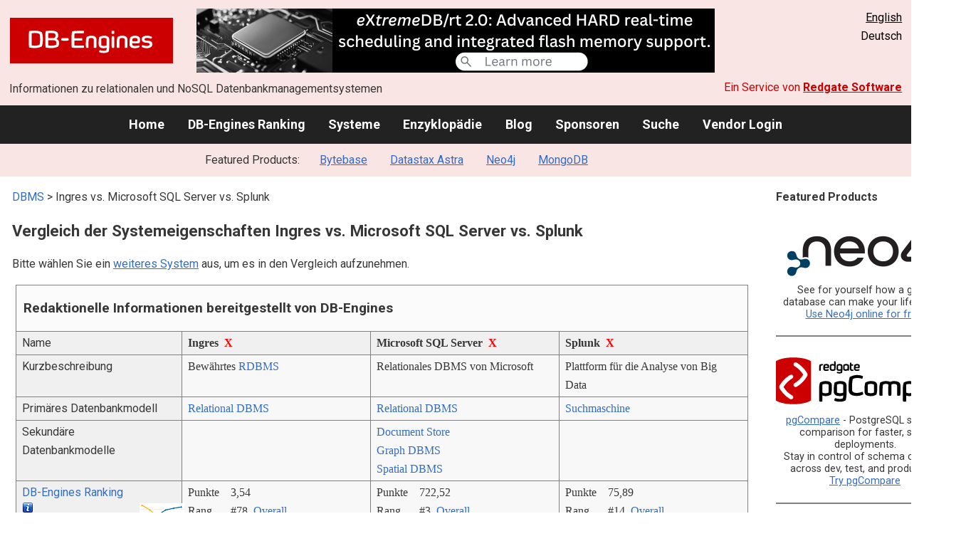

--- FILE ---
content_type: text/html; charset=UTF-8
request_url: https://db-engines.com/de/system/Ingres%3BMicrosoft+SQL+Server%3BSplunk
body_size: 1892
content:
<!DOCTYPE html>
<html lang="en">
<head>
    <meta charset="utf-8">
    <meta name="viewport" content="width=device-width, initial-scale=1">
    <title></title>
    <style>
        body {
            font-family: "Arial";
        }
    </style>
    <script type="text/javascript">
    window.awsWafCookieDomainList = [];
    window.gokuProps = {
"key":"AQIDAHjcYu/GjX+QlghicBgQ/7bFaQZ+m5FKCMDnO+vTbNg96AHu8NZDlyLtKcADGGS/UvSKAAAAfjB8BgkqhkiG9w0BBwagbzBtAgEAMGgGCSqGSIb3DQEHATAeBglghkgBZQMEAS4wEQQMr9MoMOXwgY9jQJRjAgEQgDuGhRj5y2FaETWk94zSoxQjNhprNHbt4wWoib94S3w1fPOY/MYbwKqFsQrYKZCg5b5g3Ddwdf4LhLGMXQ==",
          "iv":"CgAHox/v6wAAAGbR",
          "context":"cZeN8b6piKyAgsAhoB4A0Mh2QoeQSwdMXzZ59R60Q/WShvkOkTguRp8V+4S8TUMS0l5vutfxijK7QJs0RdK9eOTPvWxlXNpV19YUtp5dCKLFelO3Fqc57fNvMJVPfOuq3uOsDjslwIrpuQ4G7hky9aMlf06HLRx3wFR4JiA2n5TTgb159EuN/jZMqlBPs1624E8YMX8mIxt19doe5UcQPVdmvWyZ7O+0vATyZj6AbKE5eIVQqjY/clli4o3Xv/bDGlxvJ7c0MfjZP0P8sErW819Ryc538YfE3VH8fiReOB5Ibg5KzsVV0+EpCU1DGmpHQ4GzjOqvNjocbp2ZEqt+BM6VfPVPldJ3uBDo3gCoNRlSh6yyPrCFdZYOzhN/JEqVjKxZsVY="
};
    </script>
    <script src="https://de8723b311ef.4a326184.eu-west-1.token.awswaf.com/de8723b311ef/fb6c172b2ca6/696cabd84c34/challenge.js"></script>
</head>
<body>
    <div id="challenge-container"></div>
    <script type="text/javascript">
        AwsWafIntegration.saveReferrer();
        AwsWafIntegration.checkForceRefresh().then((forceRefresh) => {
            if (forceRefresh) {
                AwsWafIntegration.forceRefreshToken().then(() => {
                    window.location.reload(true);
                });
            } else {
                AwsWafIntegration.getToken().then(() => {
                    window.location.reload(true);
                });
            }
        });
    </script>
    <noscript>
        <h1>JavaScript is disabled</h1>
        In order to continue, we need to verify that you're not a robot.
        This requires JavaScript. Enable JavaScript and then reload the page.
    </noscript>
</body>
</html>

--- FILE ---
content_type: text/html; charset=UTF-8
request_url: https://db-engines.com/de/system/Ingres%3BMicrosoft+SQL+Server%3BSplunk
body_size: 8922
content:
        <!DOCTYPE HTML PUBLIC "-//W3C//DTD HTML 4.01 Transitional//EN" "http://www.w3.org/TR/html4/loose.dtd">
        <html lang="de">
            <head>
                <meta http-equiv="Content-Type" content="text/html;charset=UTF-8">
                <link rel="stylesheet" type="text/css" href="https://db-engines.com/s31.css">
                <title>Ingres vs. Microsoft SQL Server vs. Splunk Vergleich</title><meta name="description" content="Detaillierter Vergleich Seite an Seite von Ingres und Microsoft SQL Server und Splunk">
<meta name="referrer" content="unsafe-url">
</head><body>                    <script>
                        var _paq = window._paq = window._paq || [];
                        _paq.push(['trackPageView']);
                        _paq.push(['enableLinkTracking']);
                        (function() {
                            var u = "//db-engines.com/matomo/";
                            _paq.push(['setTrackerUrl', u + 'matomo.php']);
                            _paq.push(['setSiteId', '2']);
                            var d = document,
                                g = d.createElement('script'),
                                s = d.getElementsByTagName('script')[0];
                            g.async = true;
                            g.src = u + 'matomo.js';
                            s.parentNode.insertBefore(g, s);
                        })();
                    </script>
                    <noscript>
                        <p><img referrerpolicy="no-referrer-when-downgrade" src="//db-engines.com/matomo/matomo.php?idsite=2&amp;rec=1" style="border:0;" alt="" /></p>
                    </noscript>
        <div class="background"></div><table class="header"><tr><td class="ul"><a href="https://db-engines.com/de/"><img src="https://db-engines.com/db-engines.svg" border="0" width="231" height="64" alt="DB-Engines"></a><td class="uc"><a href="https://www.mcobject.com/real-time-database-optimized-for-ram-flash-storage/?=db_engines" rel=sponsored><img src="https://db-engines.com/pictures/extremedb/flash-memory-support.png" width="728"" height="90" alt="extremeDB/rt 2.0: Advanced HARD real-time scheduling and integrated flash memory support" loading=lazy></a><td class="ur"><a href="https://db-engines.com/en/system/Ingres%3BMicrosoft+SQL+Server%3BSplunk">English</a><br>Deutsch</table><table class="header"><tr><td class="ll">Informationen zu relationalen und NoSQL Datenbankmanagementsystemen<td class="lr">Ein Service von <a href="https://www.red-gate.com/">Redgate Software</a></table><div class="menu"><a href="https://db-engines.com/de/">Home</a><a href="https://db-engines.com/de/ranking">DB-Engines Ranking</a><a href="https://db-engines.com/de/systems">Systeme</a><a href="https://db-engines.com/de/articles">Enzyklopädie</a><a href="https://db-engines.com/de/blog">Blog</a><a href="https://db-engines.com/de/sponsors">Sponsoren</a><a href="https://db-engines.com/de/search">Suche</a><a href="https://db-engines.com/de/user_login">Vendor Login</a></div><div class="menu_featured">Featured Products:&nbsp;&nbsp;&nbsp;<a rel="sponsored" href="https://www.bytebase.com/?utm_source=db-engines.com">Bytebase</a><a rel="nofollow" href="https://www.datastax.com/products/datastax-astra">Datastax Astra</a><a rel="sponsored" href="https://neo4j.com/cloud/aura/?ref=db-engines&utm_source=db-engines&utm_medium=referral&utm_campaign=ref-db-engines">Neo4j</a><a rel="sponsored" href="https://www.mongodb.com/lp/cloud/atlas/try3?utm_campaign=display_dbengines_pl_flighted_atlas_tryatlaslp_prosp_gic-null_ww-all_dev_dv-all_eng_leadgen&utm_source=dbengines&utm_medium=display&utm_content=buildmodernapps-A1">MongoDB</a></div><table class="body"><tr><td><div class="dbentry"><div class="main"><p><a class=nound href="https://db-engines.com/de/systems">DBMS</a> &gt; Ingres vs. Microsoft SQL Server vs. Splunk<h1>Vergleich der Systemeigenschaften Ingres vs. Microsoft SQL Server vs. Splunk</h1><p>Bitte wählen Sie ein <a href="https://db-engines.com/de/systems/Ingres%3BMicrosoft+SQL+Server%3BSplunk" rel="nofollow">weiteres System</a> aus, um es in den Vergleich aufzunehmen.</p><table class=tools style="clear:both"><tr><td colspan=99 class=headline>Redaktionelle Informationen bereitgestellt von DB-Engines<tr><td class="attribute">Name<td class=header>Ingres&nbsp;&nbsp;<span class=exclude><a href="https://db-engines.com/de/system/Microsoft+SQL+Server%3BSplunk">X</a><span class="infobox infobox_l">aus Vergleich ausschliessen</span></span><td class=header>Microsoft SQL Server&nbsp;&nbsp;<span class=exclude><a href="https://db-engines.com/de/system/Ingres%3BSplunk">X</a><span class="infobox infobox_l">aus Vergleich ausschliessen</span></span><td class=header>Splunk&nbsp;&nbsp;<span class=exclude><a href="https://db-engines.com/de/system/Ingres%3BMicrosoft+SQL+Server">X</a><span class="infobox infobox_l">aus Vergleich ausschliessen</span></span><tr><td class="attribute">Kurzbeschreibung<td class="value">Bewährtes <a href="https://db-engines.com/de/article/RDBMS">RDBMS</a><td class="value">Relationales DBMS von Microsoft<td class="value">Plattform für die Analyse von Big Data<tr><td class="attribute">Primäres Datenbankmodell<td class="value"><a href="https://db-engines.com/de/article/RDBMS">Relational DBMS</a><td class="value"><a href="https://db-engines.com/de/article/RDBMS">Relational DBMS</a><td class="value"><a href="https://db-engines.com/de/article/Suchmaschinen">Suchmaschine</a><tr><td class="attribute">Sekundäre Datenbankmodelle<td class="value"><td class="value"><a href="https://db-engines.com/de/article/Document+Stores">Document Store</a><br><a href="https://db-engines.com/de/article/Graph+DBMS">Graph DBMS</a><br><a href="https://db-engines.com/de/article/Spatial+DBMS">Spatial DBMS</a><td class="value"><tr><td class="attribute"><table style="border-collapse:collapse;margin:0;padding:0;width:110%;"><tr><td style="margin:0;padding:0;border:0"><a href="https://db-engines.com/de/ranking">DB-Engines Ranking</a> <span class=info><img src="https://db-engines.com/info.png" width=16 height=16 alt="info"><span class="infobox infobox_r">misst die Popularität von Datenbankmanagement- systemen</span></span><td rowspan=2 style="margin:0;padding:0;border:0;vertical-align:bottom;"><a href="https://db-engines.com/de/ranking_trend/system/Ingres%3BMicrosoft+SQL+Server%3BSplunk"><img src="https://db-engines.com/ranking_trend_s.png" width=63 height=40 alt="ranking trend" style="padding-left:0.5em;"></a><tr><td style="margin:0;padding:0;border:0;text-align:right"><a href="https://db-engines.com/de/ranking_trend/system/Ingres%3BMicrosoft+SQL+Server%3BSplunk">Trend Chart</a></table><td class="value"><table class=dbi_mini><tr><th class=dbi_mini>Punkte<td class=dbi_mini colspan=2 style="text-align:left">3,54<tr><th class=dbi_mini>Rang<td class=dbi_mini>#78<th class=dbi_mini>&nbsp;&nbsp;<a href="https://db-engines.com/de/ranking">Overall</a><tr><th class=dbi_mini><td class=dbi_mini>#41<th class=dbi_mini>&nbsp;&nbsp;<a href="https://db-engines.com/de/ranking/relational+dbms">Relational DBMS</a></table><td class="value"><table class=dbi_mini><tr><th class=dbi_mini>Punkte<td class=dbi_mini colspan=2 style="text-align:left">722,52<tr><th class=dbi_mini>Rang<td class=dbi_mini>#3<th class=dbi_mini>&nbsp;&nbsp;<a href="https://db-engines.com/de/ranking">Overall</a><tr><th class=dbi_mini><td class=dbi_mini>#3<th class=dbi_mini>&nbsp;&nbsp;<a href="https://db-engines.com/de/ranking/relational+dbms">Relational DBMS</a></table><td class="value"><table class=dbi_mini><tr><th class=dbi_mini>Punkte<td class=dbi_mini colspan=2 style="text-align:left">75,89<tr><th class=dbi_mini>Rang<td class=dbi_mini>#14<th class=dbi_mini>&nbsp;&nbsp;<a href="https://db-engines.com/de/ranking">Overall</a><tr><th class=dbi_mini><td class=dbi_mini>#3<th class=dbi_mini>&nbsp;&nbsp;<a href="https://db-engines.com/de/ranking/suchmaschine">Suchmaschinen</a></table><tr><td class="attribute">Website<td class="value"><a href="https://www.actian.com/databases/ingres/" rel="nofollow">www.actian.com/&shy;databases/&shy;ingres</a><td class="value"><a href="https://www.microsoft.com/en-us/sql-server/" rel="nofollow">www.microsoft.com/&shy;en-us/&shy;sql-server</a><td class="value"><a href="https://www.splunk.com/" rel="nofollow">www.splunk.com</a><tr><td class="attribute">Technische Dokumentation<td class="value"><a href="https://docs.actian.com/ingres/" rel="nofollow">docs.actian.com/&shy;ingres</a><td class="value"><a href="https://learn.microsoft.com/en-US/sql/sql-server/" rel="nofollow">learn.microsoft.com/&shy;en-US/&shy;sql/&shy;sql-server</a><td class="value"><a href="https://docs.splunk.com/Documentation/Splunk" rel="nofollow">docs.splunk.com/&shy;Documentation/&shy;Splunk</a><tr><td class="attribute">Entwickler<td class="value">Actian Corporation<td class="value">Microsoft<td class="value">Splunk Inc.<tr><td class="attribute">Erscheinungsjahr<td class="value">1974 <span class=info><img src="https://db-engines.com/info.png" width=16 height=16 alt="info"><span class="infobox infobox_l">Ursprünglich bereits in den 1970 Jahren</span></span><td class="value">1989<td class="value">2003<tr><td class="attribute">Aktuelle Version<td class="value">12.0, Juli 2024<td class="value">SQL Server 2022, November 2022<td class="value"><tr><td class="attribute">Lizenz <span class=info><img src="https://db-engines.com/info.png" width=16 height=16 alt="info"><span class="infobox infobox_r">Commercial or Open Source</span></span><td class="value">kommerziell<td class="value">kommerziell <span class=info><img src="https://db-engines.com/info.png" width=16 height=16 alt="info"><span class="infobox infobox_l">eingeschränkte kostenlose Version verfügbar</span></span><td class="value">kommerziell <span class=info><img src="https://db-engines.com/info.png" width=16 height=16 alt="info"><span class="infobox infobox_l">Eingeschränkte Gratisversion verfügbar</span></span><tr><td class="attribute">Ausschließlich ein Cloud-Service <span class=info><img src="https://db-engines.com/info.png" width=16 height=16 alt="info"><span class="infobox infobox_r">Nur als Cloud-Service verfügbar</span></span><td class="value">nein<td class="value">nein<td class="value">nein<tr><td class="attribute">DBaaS Angebote  <font size=-1>(gesponserte Links)</font> <span class=info><img src="https://db-engines.com/info.png" width=16 height=16 alt="info"><span class="infobox infobox_r">Database as a Service<br><br>Providers of DBaaS offerings, please <a href="https://db-engines.com/en/contact">contact us</a> to be listed.</span></span><td class="value"><td class="value"><td class="value"><tr><td class="attribute">Implementierungssprache<td class="value">C<td class="value">C++<td class="value"><tr><td class="attribute">Server Betriebssysteme<td class="value">AIX<br>HP Open VMS<br>HP-UX<br>Linux<br>Solaris<br>Windows<td class="value">Linux<br>Windows<td class="value">Linux<br>OS X<br>Solaris<br>Windows<tr><td class="attribute">Datenschema<td class="value">ja<td class="value">ja<td class="value">ja<tr><td class="attribute">Typisierung <span class=info><img src="https://db-engines.com/info.png" width=16 height=16 alt="info"><span class="infobox infobox_r">vordefinierte Datentypen, z.B. float oder date</span></span><td class="value">ja<td class="value">ja<td class="value">ja<tr><td class="attribute">XML Unterstützung <span class=info><img src="https://db-engines.com/info.png" width=16 height=16 alt="info"><span class="infobox infobox_r">Verarbeitung von Daten in XML Format, beispielsweise Speicherung von XML-Strukturen und/oder Unterstützung von XPath, XQuery, XSLT</span></span><td class="value">nein <span class=info><img src="https://db-engines.com/info.png" width=16 height=16 alt="info"><span class="infobox infobox_l">aber Import/Export aus/von XML-files möglich</span></span><td class="value">ja<td class="value">ja<tr><td class="attribute"><a href="https://db-engines.com/de/article/Sekund%C3%A4rindex">Sekundärindizes</a><td class="value">ja<td class="value">ja<td class="value">ja<tr><td class="attribute"><a href="https://db-engines.com/de/article/SQL">SQL</a> <span class=info><img src="https://db-engines.com/info.png" width=16 height=16 alt="info"><span class="infobox infobox_r">Support of SQL</span></span><td class="value">ja<td class="value">ja<td class="value">nein <span class=info><img src="https://db-engines.com/info.png" width=16 height=16 alt="info"><span class="infobox infobox_l">Splunk Search Processing Language for search commands</span></span><tr><td class="attribute">APIs und andere Zugriffskonzepte<td class="value">.NET Client API<br>JDBC<br>ODBC<br>Proprietäres Protokoll (OpenAPI)<td class="value">ADO.NET<br>JDBC<br>ODBC<br>OLE DB<br>Tabular Data Stream (TDS)<td class="value">HTTP REST<tr><td class="attribute">Unterstützte Programmiersprachen<td class="value"><td class="value">C#<br>C++<br>Delphi<br>Go<br>Java<br>JavaScript (Node.js)<br>PHP<br>Python<br>R<br>Ruby<br>Visual Basic<td class="value">C#<br>Java<br>JavaScript<br>PHP<br>Python<br>Ruby<tr><td class="attribute"><a href="https://db-engines.com/de/article/Stored+Procedure">Server-seitige Scripts</a> <span class=info><img src="https://db-engines.com/info.png" width=16 height=16 alt="info"><span class="infobox infobox_r">Stored Procedures</span></span><td class="value">ja<td class="value">Transact SQL, .NET languages, R, Python and (with SQL Server 2019) Java<td class="value">ja<tr><td class="attribute"><a href="https://db-engines.com/de/article/Trigger">Triggers</a><td class="value">ja<td class="value">ja<td class="value">ja<tr><td class="attribute"><a href="https://db-engines.com/de/article/Partitionierung">Partitionierungsmechanismen</a> <span class=info><img src="https://db-engines.com/info.png" width=16 height=16 alt="info"><span class="infobox infobox_r">Methoden zum Speichern von unterschiedlichen Daten auf unterschiedlichen Knoten</span></span><td class="value">horizontale Partitionierung <span class=info><img src="https://db-engines.com/info.png" width=16 height=16 alt="info"><span class="infobox infobox_l">Ingres Star zum gleichzeitigen Zugriff auf mehrere Datenbanken</span></span><td class="value">Tabellen können auf mehrere Files aufgeteilt werden (horizontale Partitionierung), sharding möglich (mittels federation)<td class="value"><a href="https://db-engines.com/de/article/Sharding">Sharding</a><tr><td class="attribute"><a href="https://db-engines.com/de/article/Replikation">Replikationsmechanismen</a> <span class=info><img src="https://db-engines.com/info.png" width=16 height=16 alt="info"><span class="infobox infobox_r">Methoden zum redundanten Speichern von Daten auf mehreren Knoten</span></span><td class="value">Ingres Replicator<td class="value">ja, aber abhängig von der SQL-Server Edition<td class="value">Multi-Source Replikation<tr><td class="attribute"><a href="https://db-engines.com/de/article/MapReduce">MapReduce</a> <span class=info><img src="https://db-engines.com/info.png" width=16 height=16 alt="info"><span class="infobox infobox_r">Bietet ein API für Map/Reduce Operationen</span></span><td class="value">nein<td class="value">nein<td class="value">ja<tr><td class="attribute"><a href="https://db-engines.com/de/article/Konsistenz">Konsistenzkonzept</a> <span class=info><img src="https://db-engines.com/info.png" width=16 height=16 alt="info"><span class="infobox infobox_r">Methoden zur Sicherstellung der Konsistenz in einem verteilten System</span></span><td class="value">Immediate Consistency<td class="value">Immediate Consistency<td class="value"><a href="https://db-engines.com/de/article/Eventual+Consistency">Eventual Consistency</a><tr><td class="attribute"><a href="https://db-engines.com/de/article/Fremdschl%C3%BCssel">Fremdschlüssel</a> <span class=info><img src="https://db-engines.com/info.png" width=16 height=16 alt="info"><span class="infobox infobox_r">referenzielle Integrität</span></span><td class="value">ja<td class="value">ja<td class="value">nein<tr><td class="attribute"><a href="https://db-engines.com/de/article/Transaktion">Transaktionskonzept</a> <span class=info><img src="https://db-engines.com/info.png" width=16 height=16 alt="info"><span class="infobox infobox_r">Unterstützung zur Sicherstellung der Datenintegrität bei nicht-atomaren Datenmanipulationen</span></span><td class="value"><a href="https://db-engines.com/de/article/ACID">ACID</a><td class="value"><a href="https://db-engines.com/de/article/ACID">ACID</a><td class="value">nein <span class=info><img src="https://db-engines.com/info.png" width=16 height=16 alt="info"><span class="infobox infobox_l">A 'Transaction' in Splunk has a different meaning: grouping related events into a single one for later searching</span></span><tr><td class="attribute">Concurrency <span class=info><img src="https://db-engines.com/info.png" width=16 height=16 alt="info"><span class="infobox infobox_r">Unterstützung von gleichzeitig ausgeführten Datenmanipulationen</span></span><td class="value">ja <span class=info><img src="https://db-engines.com/info.png" width=16 height=16 alt="info"><span class="infobox infobox_l"><a href="https://db-engines.com/de/article/MVCC">MVCC</a></span></span><td class="value">ja<td class="value">ja<tr><td class="attribute"><a href="https://db-engines.com/de/article/Durability">Durability</a> <span class=info><img src="https://db-engines.com/info.png" width=16 height=16 alt="info"><span class="infobox infobox_r">Dauerhafte Speicherung der Daten</span></span><td class="value">ja<td class="value">ja<td class="value">ja<tr><td class="attribute">In-Memory Unterstützung <span class=info><img src="https://db-engines.com/info.png" width=16 height=16 alt="info"><span class="infobox infobox_r">Gibt es Möglichkeiten einige oder alle Strukturen nur im Hauptspeicher zu halten</span></span><td class="value">nein<td class="value">ja<td class="value">nein<tr><td class="attribute">Berechtigungskonzept <span class=info><img src="https://db-engines.com/info.png" width=16 height=16 alt="info"><span class="infobox infobox_r">Zugriffskontrolle</span></span><td class="value">Benutzer mit feingranularem Berechtigungskonzept entsprechend SQL-Standard<td class="value">Benutzer mit feingranularem Berechtigungskonzept entsprechend SQL-Standard<td class="value">Zugriffsrechte für Benutzer und Rollen<tr><td colspan=99 class=hint><h2>Weitere Informationen bereitgestellt vom Systemhersteller</h2><p>Wir laden Vertreter der Systemhersteller ein uns zu <a style="text-decoration:underline;" href="https://db-engines.com/de/services">kontaktieren</a>, um die Systeminformationen zu aktualisieren und zu ergänzen,<br>sowie um Herstellerinformationen wie Schlüsselkunden, Vorteile gegenüber Konkurrenten und Marktmetriken anzuzeigen.<tr><td colspan=99 class=hint><h2>Zugehörige Produkte und Dienstleistungen</h2><p>Wir laden Vertreter von Anbietern von zugehörigen Produkten ein uns zu <a style="text-decoration:underline;" href="https://db-engines.com/de/services">kontaktieren</a>, um hier Informationen über ihre Angebote zu präsentieren.<tr><td colspan=99 class=headline>Weitere Ressourcen<tr><td><td class=header>Ingres<td class=header>Microsoft SQL Server<td class=header>Splunk<tr><td>DB-Engines Blog Posts<td class=value><td class=value><p><a href="https://db-engines.com/de/blog_post/83">MySQL is the DBMS of the Year 2019</a><br><span style="color:gray">3. Januar 2020, Matthias Gelbmann, Paul Andlinger<p><a href="https://db-engines.com/de/blog_post/69">The struggle for the hegemony in Oracle&#039;s database empire</a><br><span style="color:gray">2. Mai 2017, Paul Andlinger<p><a href="https://db-engines.com/de/blog_post/67">Microsoft SQL Server is the DBMS of the Year</a><br><span style="color:gray">4. Januar 2017, Matthias Gelbmann, Paul Andlinger<p style="font-size:80%;text-align:right"> <a href="https://db-engines.com/de/blog/Microsoft+SQL+Server" rel=nofollow>alle anzeigen</a><td class=value><p><a href="https://db-engines.com/de/blog_post/33">Enterprise Search Engines almost double their popularity in the last 12 months</a><br><span style="color:gray">2. Juli 2014, Paul Andlinger<p style="font-size:80%;text-align:right"> <a href="https://db-engines.com/de/blog/Splunk" rel=nofollow>alle anzeigen</a><tr><td>Erwähnungen in aktuellen Nachrichten<td class=value><p><a href="https://news.google.com/rss/articles/[base64]?oc=5" rel="nofollow" data-wi=ignore>Secure ingress connectivity to Amazon Bedrock AgentCore Gateway using interface VPC endpoints</a><br><span style="color:gray">3. Oktober 2025, Amazon Web Services (AWS)</span><p><a href="https://news.google.com/rss/articles/CBMigwFBVV95cUxPOURiUnNsbGZRMHptM3VvWU5uZTRDVWZfVE9wOEtxN19idi1aZjI1b1hsSnZCaklXUXRWaTRHRDM0NXVEejM5WDAyZUtEdUpYel9Pazd3OFoycVRNMHdydUoxMG1RTl9BZHB2MnFxc3VGbUpyN2ZQbmdaMERiSDM4bXhDVQ?oc=5" rel="nofollow" data-wi=ignore>Analysis finds Volumez block storage outpaces cloud giants for PostgreSQL</a><br><span style="color:gray">7. Juli 2025, Blocks and Files</span><p><a href="https://news.google.com/rss/articles/[base64]?oc=5" rel="nofollow" data-wi=ignore>Ingres vs Postgres MVCC Explained With Neo4j's LLM Knowledge Graph Builder</a><br><span style="color:gray">14. April 2025, i-programmer.info</span><p><a href="https://news.google.com/rss/articles/CBMiX0FVX3lxTE1fbHJ3cmhtQzRVZWFwMFNHM2toeDdlaXBlcDZ6V2Z1UERJVVRFamVJUVhLVVdDb1lsVVNLc3UyRkF4eE83SVBLd1VPUmc2NXVsMzI4R0RLNjVORkNhMGFR?oc=5" rel="nofollow" data-wi=ignore>What Are Ingress and Egress in Kubernetes?</a><br><span style="color:gray">27. Juni 2025, IBM</span><p><a href="https://news.google.com/rss/articles/CBMickFVX3lxTFBoc3pHeUt6azNOb1FXcVgxT0xMWW16NzBRM2IzOWppand0OWZuZXdmREpXQm1uU0lZYzFQZEp3RmZibS1qaXpwcmpZempDVUhoOU1GQmx5eWtYNndmQVVrdzMtb3ZmQXdWbndqZFJMRFh5Zw?oc=5" rel="nofollow" data-wi=ignore>CVE-2025-1974: The IngressNightmare in Kubernetes</a><br><span style="color:gray">24. März 2025, wiz.io</span><p style="font-size:80%;text-align:right">bereitgestellt von <a href="https://www.google.com/search?q=ingres+database&tbm=nws">Google News</a><td class=value><p><a href="https://news.google.com/rss/articles/[base64]?oc=5" rel="nofollow" data-wi=ignore>Exploring Optimize CPU feature on Amazon RDS for SQL Server</a><br><span style="color:gray">8. Dezember 2025, Amazon Web Services (AWS)</span><p><a href="https://news.google.com/rss/articles/[base64]?oc=5" rel="nofollow" data-wi=ignore>One consistent SQL: The launchpad from legacy to innovation</a><br><span style="color:gray">18. November 2025, Microsoft</span><p><a href="https://news.google.com/rss/articles/CBMiigFBVV95cUxPelh6R3JtaWtrbGtEeEhQYnBkdzFDLVFkSDB4RDR2cldlLU5FaTE0RkpzYUNBVzZBSnZpQXdZNm1EaFNQa20wYmxmRnN3aUdIcHA3NDRkSWpqeGZyMG5LVy12NGxSdU1QN082Ym85UmRuY1VoU1hRLTdsc21TcHpvRkJtUzg0M0lKVkE?oc=5" rel="nofollow" data-wi=ignore>Identify SQL Server Performance Problems and Reduce Outages with Stack Monitoring</a><br><span style="color:gray">23. Juli 2025, Oracle Blogs</span><p><a href="https://news.google.com/rss/articles/CBMihwFBVV95cUxNcUtxd2pEUnV5UDBQWUV6c19yVEFNaWJ4VEMzaVJ0NmtjcDhCbC1XSmswckVXejQ4azMyS1BKTXE1cVFabVIwVHJFWXFYTzU1eXFmblBQU2VWR0hMaWhtclVha2I4S2tORWRiMHMtbW9tMHlwTFlYNFAzdjl5eWpEd0tkNXFCREk?oc=5" rel="nofollow" data-wi=ignore>Why SQL Server Is Still Worth It</a><br><span style="color:gray">24. März 2025, Redmondmag.com</span><p><a href="https://news.google.com/rss/articles/[base64]?oc=5" rel="nofollow" data-wi=ignore>Windows, SQL and Exchange Server Licensing 101</a><br><span style="color:gray">15. Dezember 2025, BizTech Magazine</span><p style="font-size:80%;text-align:right">bereitgestellt von <a href="https://www.google.com/search?q=%22SQL+Server%22&tbm=nws">Google News</a><td class=value></table><br><br><p><b>Teilen sie diese Seite mit ihrem Netzwerk</b><ul class="share-buttons"><li><a href="mailto:?subject=Ingres vs. Microsoft SQL Server vs. Splunk Vergleich&body=Ingres vs. Microsoft SQL Server vs. Splunk Vergleich - https://db-engines.com/de/system/Ingres%3BMicrosoft+SQL+Server%3BSplunk" title="Send email"><img loading=lazy alt="Send email" src="https://db-engines.com/pictures/Email.svg" width=40 height=40></a><li><a href="https://www.linkedin.com/shareArticle?mini=true&url=https%3A%2F%2Fdb-engines.com%2Fde%2Fsystem%2FIngres%253BMicrosoft%2BSQL%2BServer%253BSplunk&title=Ingres+vs.+Microsoft+SQL+Server+vs.+Splunk+Vergleich" title="Share on LinkedIn" target="_blank" rel="nofollow noopener noreferrer" onclick="window.open('https://www.linkedin.com/shareArticle?mini=true&url=https%3A%2F%2Fdb-engines.com%2Fde%2Fsystem%2FIngres%253BMicrosoft%2BSQL%2BServer%253BSplunk&title=Ingres+vs.+Microsoft+SQL+Server+vs.+Splunk+Vergleich', '_blank', 'width=600,height=400'); return false;"><img loading=lazy alt="Share on LinkedIn" src="https://db-engines.com/pictures/LinkedIn.svg" width=40 height=40></a><li><a href="https://www.facebook.com/sharer/sharer.php?u=https%3A%2F%2Fdb-engines.com%2Fde%2Fsystem%2FIngres%253BMicrosoft%2BSQL%2BServer%253BSplunk&quote=Ingres+vs.+Microsoft+SQL+Server+vs.+Splunk+Vergleich" title="Share on Facebook" target="_blank" rel="nofollow noopener noreferrer" onclick="window.open('https://www.facebook.com/sharer/sharer.php?u=https%3A%2F%2Fdb-engines.com%2Fde%2Fsystem%2FIngres%253BMicrosoft%2BSQL%2BServer%253BSplunk&quote=Ingres+vs.+Microsoft+SQL+Server+vs.+Splunk+Vergleich', '_blank', 'width=600,height=400'); return false;"><img loading=lazy alt="Share on Facebook" src="https://db-engines.com/pictures/Facebook.svg" width=40 height=40></a><li><a href="https://twitter.com/intent/tweet?source=https%3A%2F%2Fdb-engines.com%2Fde%2Fsystem%2FIngres%253BMicrosoft%2BSQL%2BServer%253BSplunk&text=Ingres+vs.+Microsoft+SQL+Server+vs.+Splunk+Vergleich - https%3A%2F%2Fdb-engines.com%2Fde%2Fsystem%2FIngres%253BMicrosoft%2BSQL%2BServer%253BSplunk&via=DBEngines" title="Tweet" target="_blank" rel="nofollow noopener noreferrer" onclick="window.open('https://twitter.com/intent/tweet?text=Ingres+vs.+Microsoft+SQL+Server+vs.+Splunk+Vergleich%20-%20https%3A%2F%2Fdb-engines.com%2Fde%2Fsystem%2FIngres%253BMicrosoft%2BSQL%2BServer%253BSplunk&via=DBEngines', '_blank', 'width=600,height=400'); return false;"><img loading=lazy alt="Tweet" src="https://db-engines.com/pictures/X.svg" height=35 style="padding-bottom:3px;"></a></ul></div></div></td><td><div class="sidemenu "><p><b>Featured Products</b><div class="promo"><a rel="sponsored" href="https://neo4j.com/cloud/aura/?ref=db-engines&utm_source=db-engines&utm_medium=referral&utm_campaign=ref-db-engines"><img src="//db-engines.com/pictures/Neo4j-logo_color_sm.png" alt="Neo4j logo" width="220" height="80"></a><p>See for yourself how a graph database can make your life easier. <br> <a rel="nofollow" href="https://neo4j.com/cloud/aura/?ref=db-engines&utm_source=db-engines&utm_medium=referral&utm_campaign=ref-db-engines">Use Neo4j online for free.</a></p></div><div class="promo"><a rel="nofollow" href="https://www.red-gate.com/redgate-foundry/projects/pgcompare/"><img src="//db-engines.com/pictures/redgate/pgCompare-250-80.png" alt="Redgate pgCompare logo" width="250" height="80"></a> <p> <a rel="nofollow" href="https://www.red-gate.com/redgate-foundry/projects/pgcompare/">pgCompare</a> - PostgreSQL schema comparison for faster, safer deployments.<br>Stay in control of schema changes across dev, test, and production.
<br><a rel="nofollow" href="https://www.red-gate.com/redgate-foundry/projects/pgcompare/">Try pgCompare</a> </p></div><div class="promo"><a rel="sponsored" href="https://www.bytebase.com/?utm_source=db-engines.com"><img src="//db-engines.com/pictures/bytebase/bytebase-dbengine.png" alt="Bytebase logo" width="220"></a><p>Every schema migration<br/>Every database engine<br/>Every access grant<br/>Every data fix<br/><a rel="sponsored" href="https://www.bytebase.com/?utm_source=db-engines.com">One Place</a></p></div><div class="promo"><a rel="sponsored" href="https://www.mongodb.com/lp/cloud/atlas/try3?utm_campaign=display_dbengines_pl_flighted_atlas_tryatlaslp_prosp_gic-null_ww-all_dev_dv-all_eng_leadgen&utm_source=dbengines&utm_medium=display&utm_content=buildmodernapps-A1"><img src="//db-engines.com/pictures/mongodb/mongodb-dark.png" alt="MongoDB logo" width="220" height="56"></a><p>Build modern apps where you want, how you want, at the speed you want with MongoDB Atlas.<br> <a rel="nofollow" href="https://www.mongodb.com/lp/cloud/atlas/try3?utm_campaign=display_dbengines_pl_flighted_atlas_tryatlaslp_prosp_gic-null_ww-all_dev_dv-all_eng_leadgen&utm_source=dbengines&utm_medium=display&utm_content=buildmodernapps-A1">Get started free.</a></p></div><div class="promo"><a rel="nofollow" href="https://www.datastax.com/products/datastax-astra"><img src="//db-engines.com/pictures/datastax-fp.png" width="192" height="80" alt="Datastax Astra logo"></a>
<p style="font-size:0.875em">Bring all your data to <a rel="nofollow" href="http://www.datastax.com/guides/what-is-generative-ai">Generative AI</a> applications with <a rel="nofollow" href="http://www.datastax.com/guides/what-is-vector-search">vector search</a> enabled by the most scalable <br><a rel="nofollow" href="http://www.datastax.com/guides/what-is-a-vector-database">vector database</a> available.     
<br><a rel="nofollow" href="https://www.datastax.com/lp/astra-registration?redirect_uri=https://astra.datastax.com/welcome&"> Try for Free</a></p>
</div><p style="text-align:center;margin-top:2em;text-decoration:underline"><a href="https://db-engines.com/de/services">Präsentieren Sie hier Ihr Produkt</a></div></td></tr></table><footer><div><div class="l"><a href="https://db-engines.com/de/"><img src="https://db-engines.com/db-engines.svg" border="0" width="165" alt="DB-Engines"></a><ul class="links"><li><a href="https://db-engines.com/de/about">Über uns</a></li><li><a href="https://db-engines.com/de/services">Werbung und Services</a></li><li><a href="https://db-engines.com/de/privacy" rel=nofollow>Privacy Policy</a></li><li><a href="https://db-engines.com/de/contact">Kontakt</a></li></ul><ul class="social"><li>Follow DB-Engines.com</li><li><a href="https://www.linkedin.com/company/db-engines" target="_blank" rel="noopener noreferrer" title="LinkedIn"><img loading="lazy" src="https://db-engines.com/pictures/LinkedIn-white.svg" width="24" height="24" alt="LinkedIn"></a></li><li><a href="https://twitter.com/DBEngines" target="_blank" rel="noopener noreferrer" title="Twitter"><img loading="lazy" src="https://db-engines.com/pictures/X-white.svg" width="20" height="20" alt="X"></a></li><li><a rel="me" href="https://techhub.social/@DBEngines" target="_blank" rel="noopener noreferrer" title="Mastodon"><img loading="lazy" src="https://db-engines.com/pictures/Mastodon-white.svg" width="24" height="24" alt="Mastodon"></a></li><li><a href="https://bsky.app/profile/db-engines.com" target="_blank" rel="noopener noreferrer" title="Bluesky"><img loading="lazy" src="https://db-engines.com/pictures/Bluesky-white.svg" width="24" height="24" alt="Bluesky"></a></li></ul></div><div class="r"><a href="https://www.red-gate.com/" target="_blank"><img src="https://db-engines.com/redgate.svg" border="0" alt="Redgate Software Ltd logo"></a><h2>End-to-End Datenbank-DevOps</h2><p>Zuverlässig und schnell Werte über mehrere Plattformen hinweg ermitteln</p><p><a href="https://www.red-gate.com/solutions/" target="_blank">Siehe unsere Lösungen</a></p></div></div></footer><footer class="copyright"><div><div class="l"><p>Trotz sorgfältiger Recherchen können wir keine Haftung dafür übernehmen, dass die hier präsentierten Informationen vollständig und korrekt sind.</p></div><div class="r"><p>Copyright &copy; 2025 Red Gate Software Ltd</p></div></div></footer>